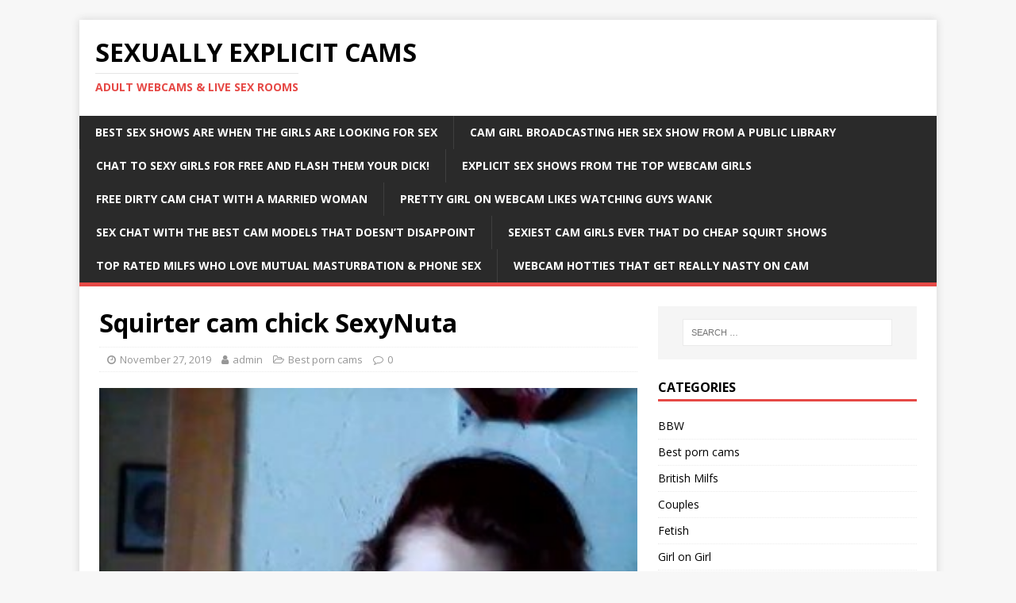

--- FILE ---
content_type: text/html; charset=UTF-8
request_url: https://www.sexuallyexplicitcams.com/squirter-cam-chick-sexynuta/
body_size: 34337
content:
<!DOCTYPE html>
<html class="no-js" lang="en-US">
<head>
<meta charset="UTF-8">
<meta name="viewport" content="width=device-width, initial-scale=1.0">
<link rel="profile" href="http://gmpg.org/xfn/11" />
<title>Squirter cam chick SexyNuta &#8211; Sexually Explicit Cams</title>
<link rel='dns-prefetch' href='//fonts.googleapis.com' />
<link rel='dns-prefetch' href='//s.w.org' />
<link rel="alternate" type="application/rss+xml" title="Sexually Explicit Cams &raquo; Feed" href="https://www.sexuallyexplicitcams.com/feed/" />
<link rel="alternate" type="application/rss+xml" title="Sexually Explicit Cams &raquo; Comments Feed" href="https://www.sexuallyexplicitcams.com/comments/feed/" />
<link rel="alternate" type="application/rss+xml" title="Sexually Explicit Cams &raquo; Squirter cam chick SexyNuta Comments Feed" href="https://www.sexuallyexplicitcams.com/squirter-cam-chick-sexynuta/feed/" />
		<script type="text/javascript">
			window._wpemojiSettings = {"baseUrl":"https:\/\/s.w.org\/images\/core\/emoji\/2.2.1\/72x72\/","ext":".png","svgUrl":"https:\/\/s.w.org\/images\/core\/emoji\/2.2.1\/svg\/","svgExt":".svg","source":{"concatemoji":"https:\/\/www.sexuallyexplicitcams.com\/wp-includes\/js\/wp-emoji-release.min.js?ver=4.7.29"}};
			!function(t,a,e){var r,n,i,o=a.createElement("canvas"),l=o.getContext&&o.getContext("2d");function c(t){var e=a.createElement("script");e.src=t,e.defer=e.type="text/javascript",a.getElementsByTagName("head")[0].appendChild(e)}for(i=Array("flag","emoji4"),e.supports={everything:!0,everythingExceptFlag:!0},n=0;n<i.length;n++)e.supports[i[n]]=function(t){var e,a=String.fromCharCode;if(!l||!l.fillText)return!1;switch(l.clearRect(0,0,o.width,o.height),l.textBaseline="top",l.font="600 32px Arial",t){case"flag":return(l.fillText(a(55356,56826,55356,56819),0,0),o.toDataURL().length<3e3)?!1:(l.clearRect(0,0,o.width,o.height),l.fillText(a(55356,57331,65039,8205,55356,57096),0,0),e=o.toDataURL(),l.clearRect(0,0,o.width,o.height),l.fillText(a(55356,57331,55356,57096),0,0),e!==o.toDataURL());case"emoji4":return l.fillText(a(55357,56425,55356,57341,8205,55357,56507),0,0),e=o.toDataURL(),l.clearRect(0,0,o.width,o.height),l.fillText(a(55357,56425,55356,57341,55357,56507),0,0),e!==o.toDataURL()}return!1}(i[n]),e.supports.everything=e.supports.everything&&e.supports[i[n]],"flag"!==i[n]&&(e.supports.everythingExceptFlag=e.supports.everythingExceptFlag&&e.supports[i[n]]);e.supports.everythingExceptFlag=e.supports.everythingExceptFlag&&!e.supports.flag,e.DOMReady=!1,e.readyCallback=function(){e.DOMReady=!0},e.supports.everything||(r=function(){e.readyCallback()},a.addEventListener?(a.addEventListener("DOMContentLoaded",r,!1),t.addEventListener("load",r,!1)):(t.attachEvent("onload",r),a.attachEvent("onreadystatechange",function(){"complete"===a.readyState&&e.readyCallback()})),(r=e.source||{}).concatemoji?c(r.concatemoji):r.wpemoji&&r.twemoji&&(c(r.twemoji),c(r.wpemoji)))}(window,document,window._wpemojiSettings);
		</script>
		<style type="text/css">
img.wp-smiley,
img.emoji {
	display: inline !important;
	border: none !important;
	box-shadow: none !important;
	height: 1em !important;
	width: 1em !important;
	margin: 0 .07em !important;
	vertical-align: -0.1em !important;
	background: none !important;
	padding: 0 !important;
}
</style>
<link rel='stylesheet' id='mh-google-fonts-css'  href='https://fonts.googleapis.com/css?family=Open+Sans:400,400italic,700,600' type='text/css' media='all' />
<link rel='stylesheet' id='mh-magazine-lite-css'  href='https://www.sexuallyexplicitcams.com/wp-content/themes/mh-magazine-lite/style.css?ver=2.6.3' type='text/css' media='all' />
<link rel='stylesheet' id='mh-font-awesome-css'  href='https://www.sexuallyexplicitcams.com/wp-content/themes/mh-magazine-lite/includes/font-awesome.min.css' type='text/css' media='all' />
<script type='text/javascript' src='https://www.sexuallyexplicitcams.com/wp-includes/js/jquery/jquery.js?ver=1.12.4'></script>
<script type='text/javascript' src='https://www.sexuallyexplicitcams.com/wp-includes/js/jquery/jquery-migrate.min.js?ver=1.4.1'></script>
<script type='text/javascript' src='https://www.sexuallyexplicitcams.com/wp-content/themes/mh-magazine-lite/js/scripts.js?ver=2.6.3'></script>
<link rel='https://api.w.org/' href='https://www.sexuallyexplicitcams.com/wp-json/' />
<link rel="EditURI" type="application/rsd+xml" title="RSD" href="https://www.sexuallyexplicitcams.com/xmlrpc.php?rsd" />
<link rel="wlwmanifest" type="application/wlwmanifest+xml" href="https://www.sexuallyexplicitcams.com/wp-includes/wlwmanifest.xml" /> 
<link rel='prev' title='Shemale JassmineTS' href='https://www.sexuallyexplicitcams.com/shemale-jassminets/' />
<link rel='next' title='Live Ohmibod cam cougar MiaCuteBlond' href='https://www.sexuallyexplicitcams.com/live-ohmibod-cam-cougar-miacuteblond/' />
<meta name="generator" content="WordPress 4.7.29" />
<link rel="canonical" href="https://www.sexuallyexplicitcams.com/squirter-cam-chick-sexynuta/" />
<link rel='shortlink' href='https://www.sexuallyexplicitcams.com/?p=7889' />
<link rel="alternate" type="application/json+oembed" href="https://www.sexuallyexplicitcams.com/wp-json/oembed/1.0/embed?url=https%3A%2F%2Fwww.sexuallyexplicitcams.com%2Fsquirter-cam-chick-sexynuta%2F" />
<link rel="alternate" type="text/xml+oembed" href="https://www.sexuallyexplicitcams.com/wp-json/oembed/1.0/embed?url=https%3A%2F%2Fwww.sexuallyexplicitcams.com%2Fsquirter-cam-chick-sexynuta%2F&#038;format=xml" />
<!--[if lt IE 9]>
<script src="https://www.sexuallyexplicitcams.com/wp-content/themes/mh-magazine-lite/js/css3-mediaqueries.js"></script>
<![endif]-->
</head>
<body id="mh-mobile" class="post-template-default single single-post postid-7889 single-format-standard mh-right-sb" itemscope="itemscope" itemtype="http://schema.org/WebPage">
<div class="mh-container mh-container-outer">
<div class="mh-header-mobile-nav clearfix"></div>
<header class="mh-header" itemscope="itemscope" itemtype="http://schema.org/WPHeader">
	<div class="mh-container mh-container-inner mh-row clearfix">
		<div class="mh-custom-header clearfix">
<div class="mh-site-identity">
<div class="mh-site-logo" role="banner" itemscope="itemscope" itemtype="http://schema.org/Brand">
<div class="mh-header-text">
<a class="mh-header-text-link" href="https://www.sexuallyexplicitcams.com/" title="Sexually Explicit Cams" rel="home">
<h2 class="mh-header-title">Sexually Explicit Cams</h2>
<h3 class="mh-header-tagline">Adult Webcams &amp; Live Sex Rooms</h3>
</a>
</div>
</div>
</div>
</div>
	</div>
	<div class="mh-main-nav-wrap">
		<nav class="mh-navigation mh-main-nav mh-container mh-container-inner clearfix" itemscope="itemscope" itemtype="http://schema.org/SiteNavigationElement">
			<div class="menu"><ul>
<li class="page_item page-item-175"><a href="https://www.sexuallyexplicitcams.com/best-sex-shows-are-when-the-girls-are-looking-for-sex/">Best sex shows are when the girls are looking for sex</a></li>
<li class="page_item page-item-163"><a href="https://www.sexuallyexplicitcams.com/cam-girl-broadcasting-her-sex-show-from-a-public-library/">Cam girl broadcasting her sex show from a public library</a></li>
<li class="page_item page-item-173"><a href="https://www.sexuallyexplicitcams.com/chat-to-sexy-girls-for-free-and-flash-them-your-dick/">Chat to sexy girls for free and flash them your dick!</a></li>
<li class="page_item page-item-105"><a href="https://www.sexuallyexplicitcams.com/explicit-sex-shows-from-the-top-webcam-girls/">Explicit sex shows from the top webcam girls</a></li>
<li class="page_item page-item-171"><a href="https://www.sexuallyexplicitcams.com/free-dirty-cam-chat-with-a-married-woman/">Free dirty cam chat with a married woman</a></li>
<li class="page_item page-item-169"><a href="https://www.sexuallyexplicitcams.com/pretty-girl-on-webcam-likes-watching-guys-wank/">Pretty girl on webcam likes watching guys wank</a></li>
<li class="page_item page-item-165"><a href="https://www.sexuallyexplicitcams.com/sex-chat-with-the-best-cam-models-that-doesnt-disappoint/">Sex chat with the best cam models that doesn&#8217;t disappoint</a></li>
<li class="page_item page-item-167"><a href="https://www.sexuallyexplicitcams.com/sexiest-cam-girls-ever-that-do-cheap-squirt-shows/">Sexiest cam girls ever that do cheap squirt shows</a></li>
<li class="page_item page-item-177"><a href="https://www.sexuallyexplicitcams.com/top-rated-milfs-who-love-mutual-masturbation-phone-sex/">Top rated MILFs who love mutual masturbation &#038; phone sex</a></li>
<li class="page_item page-item-103"><a href="https://www.sexuallyexplicitcams.com/webcam-hotties-that-get-really-nasty-on-cam/">Webcam hotties that get really nasty on cam</a></li>
</ul></div>
		</nav>
	</div>
</header><div class="mh-wrapper clearfix">
	<div id="main-content" class="mh-content" role="main" itemprop="mainContentOfPage"><article id="post-7889" class="post-7889 post type-post status-publish format-standard has-post-thumbnail hentry category-best-porn-cams">
	<header class="entry-header clearfix"><h1 class="entry-title">Squirter cam chick SexyNuta</h1><p class="mh-meta entry-meta">
<span class="entry-meta-date updated"><i class="fa fa-clock-o"></i><a href="https://www.sexuallyexplicitcams.com/2019/11/">November 27, 2019</a></span>
<span class="entry-meta-author author vcard"><i class="fa fa-user"></i><a class="fn" href="https://www.sexuallyexplicitcams.com/author/admin/">admin</a></span>
<span class="entry-meta-categories"><i class="fa fa-folder-open-o"></i><a href="https://www.sexuallyexplicitcams.com/best-porn-cams/" rel="category tag">Best porn cams</a></span>
<span class="entry-meta-comments"><i class="fa fa-comment-o"></i><a class="mh-comment-scroll" href="https://www.sexuallyexplicitcams.com/squirter-cam-chick-sexynuta/#mh-comments">0</a></span>
</p>
	</header>
		<div class="entry-content clearfix">
<figure class="entry-thumbnail">
<img src="https://www.sexuallyexplicitcams.com/wp-content/uploads/2019/11/cam-girl-sexynuta.jpg" alt="" title="Squirter cam chick SexyNuta" />
</figure>
<p> <center><iframe src="https://www.xlovecam.com/prm/livechat/?id_affilie=2809&#038;cf=ffffff&#038;cc=990000&#038;ct=000000&#038;ca=ff3300&#038;full=1&#038;chat_align=right&#038;vol=100&#038;width=320&#038;trac=sexuallyexplicitcams&#038;psm=SexyNuta&#038;vol=25" frameborder="0" scrolling="no" width="100%" height="350" name="xlove" id="xlove" style="overflow: hidden;"></iframe></center></p>
<p><b>My Fetish:</b> </p>
<p><b>Webcam profile:</b> </p>
<p><b>Beloved hook-up position:</b> </p>
<p><b>What I do in my fledgling show:</b> </p>
<p><b>What I don&#8217;t like:</b> </p>
<div class="feedpictures"><a href="https://www.xlovecam.com/prm/textlink/?id_affilie=2809&#038;trac=sexuallyexplicitcams&#038;nick=SexyNuta&#038;p=modred"><img class="feedimage" border="0" src="http://www.sexuallyexplicitcams.com/wp-content/uploads/2019/11/cam-girl-sexynuta.jpg"></a><a href="https://www.xlovecam.com/prm/textlink/?id_affilie=2809&#038;trac=sexuallyexplicitcams&#038;nick=SexyNuta&#038;p=modred"><img class="feedimage" border="0" src="http://www.sexuallyexplicitcams.com/wp-content/uploads/2019/11/cam-girl-sexynuta-1.jpg"></a><a href="https://www.xlovecam.com/prm/textlink/?id_affilie=2809&#038;trac=sexuallyexplicitcams&#038;nick=SexyNuta&#038;p=modred"><img class="feedimage" border="0" src=" "></a><a href="https://www.xlovecam.com/prm/textlink/?id_affilie=2809&#038;trac=sexuallyexplicitcams&#038;nick=SexyNuta&#038;p=modred"><img class="feedimage" border="0" src=" "></a></p>
<div class="clear"></div>
</div>
<div class="clear"></div>
	</div></article><nav class="mh-post-nav mh-row clearfix" itemscope="itemscope" itemtype="http://schema.org/SiteNavigationElement">
<div class="mh-col-1-2 mh-post-nav-item mh-post-nav-prev">
<a href="https://www.sexuallyexplicitcams.com/shemale-jassminets/" rel="prev"><img width="80" height="60" src="https://www.sexuallyexplicitcams.com/wp-content/uploads/2019/11/shemale-jassminets-4-80x60.jpg" class="attachment-mh-magazine-lite-small size-mh-magazine-lite-small wp-post-image" alt="" srcset="https://www.sexuallyexplicitcams.com/wp-content/uploads/2019/11/shemale-jassminets-4-80x60.jpg 80w, https://www.sexuallyexplicitcams.com/wp-content/uploads/2019/11/shemale-jassminets-4-300x225.jpg 300w, https://www.sexuallyexplicitcams.com/wp-content/uploads/2019/11/shemale-jassminets-4.jpg 320w" sizes="(max-width: 80px) 100vw, 80px" /><span>Previous</span><p>Shemale JassmineTS</p></a></div>
<div class="mh-col-1-2 mh-post-nav-item mh-post-nav-next">
<a href="https://www.sexuallyexplicitcams.com/live-ohmibod-cam-cougar-miacuteblond/" rel="next"><img width="80" height="60" src="https://www.sexuallyexplicitcams.com/wp-content/uploads/2019/11/live-cam-milf-miacuteblond-4-80x60.jpg" class="attachment-mh-magazine-lite-small size-mh-magazine-lite-small wp-post-image" alt="" srcset="https://www.sexuallyexplicitcams.com/wp-content/uploads/2019/11/live-cam-milf-miacuteblond-4-80x60.jpg 80w, https://www.sexuallyexplicitcams.com/wp-content/uploads/2019/11/live-cam-milf-miacuteblond-4-300x225.jpg 300w, https://www.sexuallyexplicitcams.com/wp-content/uploads/2019/11/live-cam-milf-miacuteblond-4.jpg 320w" sizes="(max-width: 80px) 100vw, 80px" /><span>Next</span><p>Live Ohmibod cam cougar MiaCuteBlond</p></a></div>
</nav>
		<h4 id="mh-comments" class="mh-widget-title mh-comment-form-title">
			<span class="mh-widget-title-inner">
				Be the first to comment			</span>
		</h4>	<div id="respond" class="comment-respond">
		<h3 id="reply-title" class="comment-reply-title">Leave a Reply <small><a rel="nofollow" id="cancel-comment-reply-link" href="/squirter-cam-chick-sexynuta/#respond" style="display:none;">Cancel reply</a></small></h3>			<form action="https://www.sexuallyexplicitcams.com/wp-comments-post.php" method="post" id="commentform" class="comment-form" novalidate>
				<p class="comment-notes">Your email address will not be published.</p><p class="comment-form-comment"><label for="comment">Comment</label><br/><textarea id="comment" name="comment" cols="45" rows="5" aria-required="true"></textarea></p><p class="comment-form-author"><label for="author">Name </label><span class="required">*</span><br/><input id="author" name="author" type="text" value="" size="30" aria-required='true' /></p>
<p class="comment-form-email"><label for="email">Email </label><span class="required">*</span><br/><input id="email" name="email" type="text" value="" size="30" aria-required='true' /></p>
<p class="comment-form-url"><label for="url">Website</label><br/><input id="url" name="url" type="text" value="" size="30" /></p>
<p class="form-submit"><input name="submit" type="submit" id="submit" class="submit" value="Post Comment" /> <input type='hidden' name='comment_post_ID' value='7889' id='comment_post_ID' />
<input type='hidden' name='comment_parent' id='comment_parent' value='0' />
</p><p style="display: none;"><input type="hidden" id="akismet_comment_nonce" name="akismet_comment_nonce" value="de3a73a34d" /></p>			</form>
			</div><!-- #respond -->
		</div>
	<aside class="mh-widget-col-1 mh-sidebar" itemscope="itemscope" itemtype="http://schema.org/WPSideBar"><div id="search-2" class="mh-widget widget_search"><form role="search" method="get" class="search-form" action="https://www.sexuallyexplicitcams.com/">
				<label>
					<span class="screen-reader-text">Search for:</span>
					<input type="search" class="search-field" placeholder="Search &hellip;" value="" name="s" />
				</label>
				<input type="submit" class="search-submit" value="Search" />
			</form></div><div id="categories-2" class="mh-widget widget_categories"><h4 class="mh-widget-title"><span class="mh-widget-title-inner">Categories</span></h4>		<ul>
	<li class="cat-item cat-item-220"><a href="https://www.sexuallyexplicitcams.com/bbw/" >BBW</a>
</li>
	<li class="cat-item cat-item-1"><a href="https://www.sexuallyexplicitcams.com/best-porn-cams/" >Best porn cams</a>
</li>
	<li class="cat-item cat-item-211"><a href="https://www.sexuallyexplicitcams.com/british-milfs/" >British Milfs</a>
</li>
	<li class="cat-item cat-item-214"><a href="https://www.sexuallyexplicitcams.com/couples-fun/" >Couples</a>
</li>
	<li class="cat-item cat-item-216"><a href="https://www.sexuallyexplicitcams.com/fetish/" >Fetish</a>
</li>
	<li class="cat-item cat-item-215"><a href="https://www.sexuallyexplicitcams.com/girl-on-girl/" >Girl on Girl</a>
</li>
	<li class="cat-item cat-item-219"><a href="https://www.sexuallyexplicitcams.com/granny/" >Granny</a>
</li>
	<li class="cat-item cat-item-212"><a href="https://www.sexuallyexplicitcams.com/milfs/" >Milfs</a>
</li>
	<li class="cat-item cat-item-217"><a href="https://www.sexuallyexplicitcams.com/shemale/" >Shemale</a>
</li>
	<li class="cat-item cat-item-213"><a href="https://www.sexuallyexplicitcams.com/hottest-teens/" >Teens</a>
</li>
		</ul>
</div><div id="linkcat-0" class="mh-widget widget_links"><h4 class="mh-widget-title"><span class="mh-widget-title-inner">Bookmarks</span></h4>
	<ul class='xoxo blogroll'>
<li><a href="https://www.watchmemasturbate.net/">Watch Me Wank</a></li>
<li><a href="https://www.musclegirldirectory.com/how-to-find-muscular-webcam-girls/">Webcam Muscle Girls</a></li>
<li><a href="https://www.xxxchatlive.com/" target="_blank">XXXChat Live</a></li>

	</ul>
</div>
<div id="chaturbate_models_widget-2" class="mh-widget widget_chaturbate_models_widget"><h4 class="mh-widget-title"><span class="mh-widget-title-inner">Chatur/Explicit</span></h4><div class="model-grid"><div class="model-card"><a href="https://chaturbate.com/in/?tour=APi5&campaign=FhLkM&track=WIDsexxuallyexplicit&room=catanddickxxx" target="_blank"><img src="https://thumb.live.mmcdn.com/ri/catanddickxxx.jpg" alt="catanddickxxx"><div class="model-info"><h3>catanddickxxx</h3></div></a></div><div class="model-card"><a href="https://chaturbate.com/in/?tour=APi5&campaign=FhLkM&track=WIDsexxuallyexplicit&room=germaine_jones" target="_blank"><img src="https://thumb.live.mmcdn.com/ri/germaine_jones.jpg" alt="germaine_jones"><div class="model-info"><h3>germaine_jones</h3></div></a></div><div class="model-card"><a href="https://chaturbate.com/in/?tour=APi5&campaign=FhLkM&track=WIDsexxuallyexplicit&room=cleopatra_sinns" target="_blank"><img src="https://thumb.live.mmcdn.com/ri/cleopatra_sinns.jpg" alt="cleopatra_sinns"><div class="model-info"><h3>cleopatra_sinns</h3></div></a></div><div class="model-card"><a href="https://chaturbate.com/in/?tour=APi5&campaign=FhLkM&track=WIDsexxuallyexplicit&room=milabunny_" target="_blank"><img src="https://thumb.live.mmcdn.com/ri/milabunny_.jpg" alt="milabunny_"><div class="model-info"><h3>milabunny_</h3></div></a></div><div class="model-card"><a href="https://chaturbate.com/in/?tour=APi5&campaign=FhLkM&track=WIDsexxuallyexplicit&room=freyabyrne" target="_blank"><img src="https://thumb.live.mmcdn.com/ri/freyabyrne.jpg" alt="freyabyrne"><div class="model-info"><h3>freyabyrne</h3></div></a></div><div class="model-card"><a href="https://chaturbate.com/in/?tour=APi5&campaign=FhLkM&track=WIDsexxuallyexplicit&room=rizz_ky" target="_blank"><img src="https://thumb.live.mmcdn.com/ri/rizz_ky.jpg" alt="rizz_ky"><div class="model-info"><h3>rizz_ky</h3></div></a></div><div class="model-card"><a href="https://chaturbate.com/in/?tour=APi5&campaign=FhLkM&track=WIDsexxuallyexplicit&room=siswet19" target="_blank"><img src="https://thumb.live.mmcdn.com/ri/siswet19.jpg" alt="siswet19"><div class="model-info"><h3>siswet19</h3></div></a></div><div class="model-card"><a href="https://chaturbate.com/in/?tour=APi5&campaign=FhLkM&track=WIDsexxuallyexplicit&room=_ifyouwant_" target="_blank"><img src="https://thumb.live.mmcdn.com/ri/_ifyouwant_.jpg" alt="_ifyouwant_"><div class="model-info"><h3>_ifyouwant_</h3></div></a></div><div class="model-card"><a href="https://chaturbate.com/in/?tour=APi5&campaign=FhLkM&track=WIDsexxuallyexplicit&room=hoaarisa" target="_blank"><img src="https://thumb.live.mmcdn.com/ri/hoaarisa.jpg" alt="hoaarisa"><div class="model-info"><h3>hoaarisa</h3></div></a></div><div class="model-card"><a href="https://chaturbate.com/in/?tour=APi5&campaign=FhLkM&track=WIDsexxuallyexplicit&room=pusichka_" target="_blank"><img src="https://thumb.live.mmcdn.com/ri/pusichka_.jpg" alt="pusichka_"><div class="model-info"><h3>pusichka_</h3></div></a></div></div></div>		<div id="recent-posts-2" class="mh-widget widget_recent_entries">		<h4 class="mh-widget-title"><span class="mh-widget-title-inner">Recent Posts</span></h4>		<ul>
					<li>
				<a href="https://www.sexuallyexplicitcams.com/warm-duo-hisandher/">Warm duo Hisandher</a>
						</li>
					<li>
				<a href="https://www.sexuallyexplicitcams.com/xxx-wanking-nymph-andreagrant/">XXX wanking nymph AndreaGrant</a>
						</li>
					<li>
				<a href="https://www.sexuallyexplicitcams.com/greatest-xxx-cam-ex-girlfriend-germionag/">Greatest XXX cam ex girlfriend GermionaG</a>
						</li>
					<li>
				<a href="https://www.sexuallyexplicitcams.com/squirting-cam-girl-woman-chriscuty/">Squirting cam girl woman ChrisCuty</a>
						</li>
					<li>
				<a href="https://www.sexuallyexplicitcams.com/live-fetish-chick-fernandabrown/">Live Fetish chick FernandaBrown</a>
						</li>
				</ul>
		</div>		<div id="archives-2" class="mh-widget widget_archive"><h4 class="mh-widget-title"><span class="mh-widget-title-inner">Archives</span></h4>		<ul>
			<li><a href='https://www.sexuallyexplicitcams.com/2020/10/'>October 2020</a></li>
	<li><a href='https://www.sexuallyexplicitcams.com/2020/09/'>September 2020</a></li>
	<li><a href='https://www.sexuallyexplicitcams.com/2020/08/'>August 2020</a></li>
	<li><a href='https://www.sexuallyexplicitcams.com/2020/07/'>July 2020</a></li>
	<li><a href='https://www.sexuallyexplicitcams.com/2020/06/'>June 2020</a></li>
	<li><a href='https://www.sexuallyexplicitcams.com/2020/05/'>May 2020</a></li>
	<li><a href='https://www.sexuallyexplicitcams.com/2020/04/'>April 2020</a></li>
	<li><a href='https://www.sexuallyexplicitcams.com/2020/03/'>March 2020</a></li>
	<li><a href='https://www.sexuallyexplicitcams.com/2020/02/'>February 2020</a></li>
	<li><a href='https://www.sexuallyexplicitcams.com/2020/01/'>January 2020</a></li>
	<li><a href='https://www.sexuallyexplicitcams.com/2019/12/'>December 2019</a></li>
	<li><a href='https://www.sexuallyexplicitcams.com/2019/11/'>November 2019</a></li>
	<li><a href='https://www.sexuallyexplicitcams.com/2019/10/'>October 2019</a></li>
	<li><a href='https://www.sexuallyexplicitcams.com/2019/09/'>September 2019</a></li>
	<li><a href='https://www.sexuallyexplicitcams.com/2019/08/'>August 2019</a></li>
	<li><a href='https://www.sexuallyexplicitcams.com/2019/07/'>July 2019</a></li>
	<li><a href='https://www.sexuallyexplicitcams.com/2019/06/'>June 2019</a></li>
	<li><a href='https://www.sexuallyexplicitcams.com/2019/05/'>May 2019</a></li>
	<li><a href='https://www.sexuallyexplicitcams.com/2019/04/'>April 2019</a></li>
	<li><a href='https://www.sexuallyexplicitcams.com/2019/03/'>March 2019</a></li>
	<li><a href='https://www.sexuallyexplicitcams.com/2019/02/'>February 2019</a></li>
	<li><a href='https://www.sexuallyexplicitcams.com/2019/01/'>January 2019</a></li>
	<li><a href='https://www.sexuallyexplicitcams.com/2018/12/'>December 2018</a></li>
	<li><a href='https://www.sexuallyexplicitcams.com/2018/11/'>November 2018</a></li>
	<li><a href='https://www.sexuallyexplicitcams.com/2018/10/'>October 2018</a></li>
	<li><a href='https://www.sexuallyexplicitcams.com/2018/09/'>September 2018</a></li>
	<li><a href='https://www.sexuallyexplicitcams.com/2018/08/'>August 2018</a></li>
	<li><a href='https://www.sexuallyexplicitcams.com/2018/07/'>July 2018</a></li>
	<li><a href='https://www.sexuallyexplicitcams.com/2018/06/'>June 2018</a></li>
	<li><a href='https://www.sexuallyexplicitcams.com/2018/05/'>May 2018</a></li>
	<li><a href='https://www.sexuallyexplicitcams.com/2018/04/'>April 2018</a></li>
	<li><a href='https://www.sexuallyexplicitcams.com/2018/03/'>March 2018</a></li>
	<li><a href='https://www.sexuallyexplicitcams.com/2018/02/'>February 2018</a></li>
	<li><a href='https://www.sexuallyexplicitcams.com/2018/01/'>January 2018</a></li>
	<li><a href='https://www.sexuallyexplicitcams.com/2017/12/'>December 2017</a></li>
	<li><a href='https://www.sexuallyexplicitcams.com/2017/11/'>November 2017</a></li>
	<li><a href='https://www.sexuallyexplicitcams.com/2017/10/'>October 2017</a></li>
	<li><a href='https://www.sexuallyexplicitcams.com/2017/09/'>September 2017</a></li>
	<li><a href='https://www.sexuallyexplicitcams.com/2017/08/'>August 2017</a></li>
	<li><a href='https://www.sexuallyexplicitcams.com/2017/07/'>July 2017</a></li>
	<li><a href='https://www.sexuallyexplicitcams.com/2017/06/'>June 2017</a></li>
	<li><a href='https://www.sexuallyexplicitcams.com/2017/05/'>May 2017</a></li>
		</ul>
		</div><div id="tag_cloud-2" class="mh-widget widget_tag_cloud"><h4 class="mh-widget-title"><span class="mh-widget-title-inner">Tags</span></h4><div class="tagcloud"><a href='https://www.sexuallyexplicitcams.com/tag/anal/' class='tag-link-3 tag-link-position-1' title='245 topics' style='font-size: 12px;'>anal</a>
<a href='https://www.sexuallyexplicitcams.com/tag/ass/' class='tag-link-7 tag-link-position-2' title='76 topics' style='font-size: 12px;'>ass</a>
<a href='https://www.sexuallyexplicitcams.com/tag/assfuck/' class='tag-link-9 tag-link-position-3' title='96 topics' style='font-size: 12px;'>assfuck</a>
<a href='https://www.sexuallyexplicitcams.com/tag/bdsm/' class='tag-link-14 tag-link-position-4' title='74 topics' style='font-size: 12px;'>bdsm</a>
<a href='https://www.sexuallyexplicitcams.com/tag/bondage/' class='tag-link-27 tag-link-position-5' title='160 topics' style='font-size: 12px;'>BONDAGE</a>
<a href='https://www.sexuallyexplicitcams.com/tag/buttfuck/' class='tag-link-32 tag-link-position-6' title='83 topics' style='font-size: 12px;'>Buttfuck</a>
<a href='https://www.sexuallyexplicitcams.com/tag/cam2cam/' class='tag-link-36 tag-link-position-7' title='228 topics' style='font-size: 12px;'>cam2cam</a>
<a href='https://www.sexuallyexplicitcams.com/tag/cei/' class='tag-link-38 tag-link-position-8' title='67 topics' style='font-size: 12px;'>CEI</a>
<a href='https://www.sexuallyexplicitcams.com/tag/chat/' class='tag-link-39 tag-link-position-9' title='179 topics' style='font-size: 12px;'>chat</a>
<a href='https://www.sexuallyexplicitcams.com/tag/cougar/' class='tag-link-45 tag-link-position-10' title='160 topics' style='font-size: 12px;'>COUGAR</a>
<a href='https://www.sexuallyexplicitcams.com/tag/couple/' class='tag-link-46 tag-link-position-11' title='182 topics' style='font-size: 12px;'>couple</a>
<a href='https://www.sexuallyexplicitcams.com/tag/cum/' class='tag-link-51 tag-link-position-12' title='99 topics' style='font-size: 12px;'>cum</a>
<a href='https://www.sexuallyexplicitcams.com/tag/dancing/' class='tag-link-54 tag-link-position-13' title='114 topics' style='font-size: 12px;'>dancing</a>
<a href='https://www.sexuallyexplicitcams.com/tag/dirty/' class='tag-link-58 tag-link-position-14' title='316 topics' style='font-size: 12px;'>dirty</a>
<a href='https://www.sexuallyexplicitcams.com/tag/doggy/' class='tag-link-59 tag-link-position-15' title='325 topics' style='font-size: 12px;'>doggy</a>
<a href='https://www.sexuallyexplicitcams.com/tag/feet/' class='tag-link-72 tag-link-position-16' title='234 topics' style='font-size: 12px;'>feet</a>
<a href='https://www.sexuallyexplicitcams.com/tag/female/' class='tag-link-73 tag-link-position-17' title='330 topics' style='font-size: 12px;'>Female</a>
<a href='https://www.sexuallyexplicitcams.com/tag/flash/' class='tag-link-81 tag-link-position-18' title='113 topics' style='font-size: 12px;'>flash</a>
<a href='https://www.sexuallyexplicitcams.com/tag/heels/' class='tag-link-100 tag-link-position-19' title='121 topics' style='font-size: 12px;'>heels</a>
<a href='https://www.sexuallyexplicitcams.com/tag/high-heeled-slippers/' class='tag-link-102 tag-link-position-20' title='106 topics' style='font-size: 12px;'>High-heeled slippers</a>
<a href='https://www.sexuallyexplicitcams.com/tag/horny/' class='tag-link-106 tag-link-position-21' title='353 topics' style='font-size: 12px;'>horny</a>
<a href='https://www.sexuallyexplicitcams.com/tag/joi/' class='tag-link-111 tag-link-position-22' title='86 topics' style='font-size: 12px;'>JOI</a>
<a href='https://www.sexuallyexplicitcams.com/tag/kinky/' class='tag-link-112 tag-link-position-23' title='173 topics' style='font-size: 12px;'>kinky</a>
<a href='https://www.sexuallyexplicitcams.com/tag/ladyboy/' class='tag-link-113 tag-link-position-24' title='124 topics' style='font-size: 12px;'>ladyboy</a>
<a href='https://www.sexuallyexplicitcams.com/tag/leather/' class='tag-link-114 tag-link-position-25' title='190 topics' style='font-size: 12px;'>leather</a>
<a href='https://www.sexuallyexplicitcams.com/tag/legs/' class='tag-link-115 tag-link-position-26' title='115 topics' style='font-size: 12px;'>legs</a>
<a href='https://www.sexuallyexplicitcams.com/tag/live/' class='tag-link-118 tag-link-position-27' title='1,012 topics' style='font-size: 12px;'>live</a>
<a href='https://www.sexuallyexplicitcams.com/tag/masturbation/' class='tag-link-122 tag-link-position-28' title='462 topics' style='font-size: 12px;'>masturbation</a>
<a href='https://www.sexuallyexplicitcams.com/tag/mature/' class='tag-link-123 tag-link-position-29' title='129 topics' style='font-size: 12px;'>mature</a>
<a href='https://www.sexuallyexplicitcams.com/tag/naughty/' class='tag-link-128 tag-link-position-30' title='151 topics' style='font-size: 12px;'>naughty</a>
<a href='https://www.sexuallyexplicitcams.com/tag/ohmibod/' class='tag-link-131 tag-link-position-31' title='208 topics' style='font-size: 12px;'>ohmibod</a>
<a href='https://www.sexuallyexplicitcams.com/tag/playthings/' class='tag-link-137 tag-link-position-32' title='90 topics' style='font-size: 12px;'>playthings</a>
<a href='https://www.sexuallyexplicitcams.com/tag/private/' class='tag-link-139 tag-link-position-33' title='69 topics' style='font-size: 12px;'>private</a>
<a href='https://www.sexuallyexplicitcams.com/tag/pvt/' class='tag-link-146 tag-link-position-34' title='76 topics' style='font-size: 12px;'>pvt</a>
<a href='https://www.sexuallyexplicitcams.com/tag/roleplay/' class='tag-link-148 tag-link-position-35' title='97 topics' style='font-size: 12px;'>roleplay</a>
<a href='https://www.sexuallyexplicitcams.com/tag/sex/' class='tag-link-152 tag-link-position-36' title='563 topics' style='font-size: 12px;'>sex</a>
<a href='https://www.sexuallyexplicitcams.com/tag/sexy/' class='tag-link-153 tag-link-position-37' title='85 topics' style='font-size: 12px;'>sexy</a>
<a href='https://www.sexuallyexplicitcams.com/tag/shemale/' class='tag-link-156 tag-link-position-38' title='128 topics' style='font-size: 12px;'>shemale</a>
<a href='https://www.sexuallyexplicitcams.com/tag/slapping/' class='tag-link-161 tag-link-position-39' title='103 topics' style='font-size: 12px;'>Slapping</a>
<a href='https://www.sexuallyexplicitcams.com/tag/slut/' class='tag-link-165 tag-link-position-40' title='271 topics' style='font-size: 12px;'>slut</a>
<a href='https://www.sexuallyexplicitcams.com/tag/smoking/' class='tag-link-167 tag-link-position-41' title='74 topics' style='font-size: 12px;'>smoking</a>
<a href='https://www.sexuallyexplicitcams.com/tag/spanking/' class='tag-link-171 tag-link-position-42' title='98 topics' style='font-size: 12px;'>spanking</a>
<a href='https://www.sexuallyexplicitcams.com/tag/stockings/' class='tag-link-176 tag-link-position-43' title='80 topics' style='font-size: 12px;'>stockings</a>
<a href='https://www.sexuallyexplicitcams.com/tag/tranny/' class='tag-link-198 tag-link-position-44' title='122 topics' style='font-size: 12px;'>tranny</a>
<a href='https://www.sexuallyexplicitcams.com/tag/wanking/' class='tag-link-208 tag-link-position-45' title='208 topics' style='font-size: 12px;'>WANKING</a></div>
</div></aside></div>
<div class="mh-copyright-wrap">
	<div class="mh-container mh-container-inner clearfix">

	</div>
</div>
</div><!-- .mh-container-outer -->
<script type='text/javascript' src='https://www.sexuallyexplicitcams.com/wp-includes/js/comment-reply.min.js?ver=4.7.29'></script>
<script type='text/javascript' src='https://www.sexuallyexplicitcams.com/wp-includes/js/wp-embed.min.js?ver=4.7.29'></script>

<script type='text/javascript'>
var adsLogoUrl = 1;
var adsDomain = 'www.xlovecam.com';
var asdAffiliateId = 2809;
var adsTracValue = 'sexuallyexplicitcams';
var adsTemplate = 4;
var adsTemplateColor = 1;
var adsLanguage = 'en';
var triggerMethod = 0;
var adsSpeed = 1;
var adsfrequency = 24;
var adsCustomUrl = 'https://www.livesex.uk.com/';
var adsToolBarType = 1;
</script>
<script id='acwm_ads' type='text/javascript' src='http://resources.acwm.biz/jsads/toolbars/ads.js?adsLogoUrl=1&adsDomain=www.xlovecam.com&asdAffiliateId=2809&adsTracValue=sexuallyexplicitcams&adsTemplate=4&adsTemplateColor=1&adsLanguage=en&triggerMethod=0&adsSpeed=1&adsfrequency=24&adsCustomUrl=https%3A%2F%2Fwww.livesex.uk.com%2F&adsToolBarType=1' ></script>



<!-- Start of StatCounter Code for Default Guide -->
<script type="text/javascript">
var sc_project=11339015; 
var sc_invisible=1; 
var sc_security="d3a806f6"; 
var sc_https=1; 
var scJsHost = (("https:" == document.location.protocol) ?
"https://secure." : "http://www.");
document.write("<sc"+"ript type='text/javascript' src='" +
scJsHost+
"statcounter.com/counter/counter.js'></"+"script>");
</script>
<noscript><div class="statcounter"><a title="free hit
counter" href="http://statcounter.com/" target="_blank"><img
class="statcounter"
src="//c.statcounter.com/11339015/0/d3a806f6/1/" alt="free
hit counter"></a></div></noscript>
<!-- End of StatCounter Code for Default Guide -->


</body>
</html>